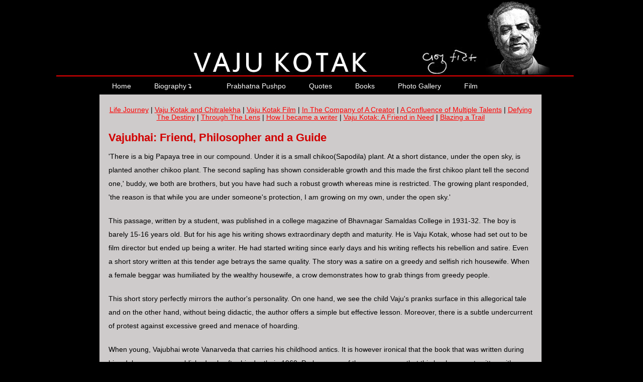

--- FILE ---
content_type: text/html; charset=UTF-8
request_url: https://chitralekha.com/vajukotak/guide.php
body_size: 6998
content:
<!doctype html><html>
<head>
<meta http-equiv="Content-Type" content="text/html; charset=UTF-8">
<title>Biography</title>
<html>
<head>
<meta http-equiv="Content-Type" content="text/html; charset=UTF-8">
<link href="dropdown-menu.css" media="screen" rel="stylesheet" type="text/css" />
<link rel="stylesheet" href="styles.css" type="text/css" />
<script type="text/javascript" src="http://code.jquery.com/jquery-latest.js"></script>
<script type="text/javascript" src="http://ajax.googleapis.com/ajax/libs/jquery/1.7.2/jquery.min.js"></script>
<script type="text/javascript" src="arrow49.js"></script>
<link rel="stylesheet" href="visuallightbox.css" type="text/css" />
<link rel="stylesheet" href="vlightbox.css" type="text/css" />
<script type="text/javascript" src="jquery.js"></script>
<meta name="viewport" content="width=device-width, minimum-scale=1.0, maximum-scale=1.0" />
<link rel="stylesheet" href="dist/viewer.css">
<link rel="stylesheet" href="css/main.css">
<link rel="stylesheet" href="assets/css/bootstrap.min.css">
<!--<img src="books/1.jpg" width="117" height="152">-->
	<header>
		<center><img src="images/VK.jpg"></center>
		<!--<h1><a href="#">VAJU KOTAK</a></h1>-->
		</br><!--
		<hr>-->
	</header>					
</head>
<body>
	<section id="body" class="width">		
		<ul id="navigation" class="nav-main">
			<li><a href="index.html">Home</a></li>
			<li class="list"><a href="#">Biography<span>&#8628;</span></a>
				<ul class="nav-sub">
					<li><a href="bio.php">Profile<span></a></li>
					<li><a href="vajukotak.php">Vaju Kotak and Chitralekha<span></a></li>
					<li><a href="film.php">Vaju Kotak Film<span></a></li>					
					<li><a href="creator.php">In The Company of A Creator</a></li>
					<li><a href="talents.php">A Confluence of Multiple Talents</a></li>
					<li><a href="destiny.php">Defying The Destiny</a></li>
					<li><a href="lense.php">Through The Lens</a></li>
					<li><a href="writer.php">How I became a writer</a></li>
					<li><a href="guide.php">Vajubhai: Friend, Philosopher and a Guide</a></li>
					<li><a href="need.php">Vaju Kotak: A Friend in Need</a></li>
					<li><a href="trail.php">Blazing a Trail</a></li> 		 		
				</ul>
			</li>
			<li><a href="pp.php">Prabhatna Pushpo</a></li>
			<li><a href="quote.php">Quotes</a></li>
			<li><a href="books.php"> Books</a></li>
			<li><a href="picgallery.php">  Photo Gallery</a></li>   
			<li><a href="film.php">  Film</a></li>   			
			<!--<li><a href="contact.php">Contact</a></li>-->  
		</ul>
		<section id="content" class="column-right">               		
			<article>
			<p><center>
				<a href="bio.php">Life Journey<span></a>			
					| <a href="vajukotak.php">Vaju Kotak and Chitralekha</a>
					| <a href="film.php">Vaju Kotak Film<span></a>	 
					| <a href="creator.php">In The Company of A Creator</a> 
					| <a href="talents.php">A Confluence of Multiple Talents</a>
					| <a href="destiny.php">Defying The Destiny</a>
					| <a href="lense.php">Through The Lens</a>
					| <a href="writer.php">How I became a writer</a>
					| <a href="need.php">Vaju Kotak: A Friend in Need</a>
					| <a href="trail.php">Blazing a Trail</a> 		
				</center>
			</p>
				<h3>Vajubhai: Friend, Philosopher and a Guide</h3>
				<p>'There is a big Papaya tree in our compound. Under it is a small chikoo(Sapodila) plant. At a short distance, under the open sky, is planted another chikoo plant. The second sapling has shown considerable growth and this made the first chikoo plant tell the second one,' buddy, we both are brothers, but you have had such a robust growth whereas mine is restricted. The growing plant responded, 'the reason is that while you are under someone's protection, I am growing on my own, under the open sky.' </p>
				<p>This passage, written by a student, was published in a college magazine of Bhavnagar Samaldas College in 1931-32. The boy is barely 15-16 years old. But for his age his writing shows extraordinary depth and maturity. He is Vaju Kotak, whose had set out to be film director but ended up being a writer. He had started writing since early days and his writing reflects his rebellion and satire. Even a short story written at this tender age betrays the same quality. The story was a satire on a greedy and selfish rich housewife. When a female beggar was humiliated by the wealthy housewife, a crow demonstrates how to grab things from greedy people. </p>
				<p>This short story perfectly mirrors the author's personality. On one hand, we see the child Vaju's pranks surface in this allegorical tale and on the other hand, without being didactic, the author offers a simple but effective lesson. Moreover, there is a subtle undercurrent of protest against excessive greed and menace of hoarding. </p>
				<p>When young, Vajubhai wrote Vanarveda that carries his childhood antics. It is however ironical that the book that was written during his adolescence was published only after his death, in 1960. Perhaps one of the reasons was that this book was not written with a view to getting it published. It seems he wanted to secure his childhood forever through this book of reminiscences of his childhood. </p>
				<p>There is another creation of his, titled Mari Pranaykatha (My Love story) that shows how he enjoyed his flight of fantasy. This was also published after his death in Vaju Kotak Smruti Ank. Written as a thriller, each page unfolds and deepens the mystery, yet it is difficult to figure out who the protagonist's beloved is. It is revealed only in the last line. </p>
				<p>His writing was akin to his love for music. From an ordinary whistling instrument, he graduated to playing flute and those who listened to his melody confirm having been mesmerized by his command over the wind instrument. The same harmony, the same musical notes extend to his writings as well. </p>
				<p>How stickler he was for perfection is illustrated in a small note found at the end of a short story he had scribbled way back in 1930: 'this story is not proper. It needs to be rewritten.' </p>
				<p>What amazes one is his prolificacy and ability to write on a variety of subjects with equal ease and authority. Screenplays, novels, short stories, plays, radio plays, satire, motivational writing, science articles co-relating mythology with science, astrological articles, political analysis and countless informative articles. </p>
				<p>He was so clear in his mind that even while writing his own text, he could rescue any writer friend whenever he needed help in his writing. He could give opportunities to other writer friends and try to be helpful to them. </p>
				<p></p>		
			</article>
			<footer class="clear">
				<p></p>
			</footer>
		</section>
<div class="clear"></div>
	</section>
</body>
<SCRIPT>
$("#accordion > li > div").click(function(){

	if(false == $(this).next().is(':visible')) {
		$('#accordion ul').slideUp(300);
	}
	$(this).next().slideToggle(300);
});

$('#accordion ul:eq(0)').show();

</SCRIPT>
</html>

		

--- FILE ---
content_type: text/css
request_url: https://chitralekha.com/vajukotak/dropdown-menu.css
body_size: 705
content:
#navigation {
	margin:150px -17px;/*-44px online*/
	padding: 0;
	clear:both;
	width:900px ;
	height:30px;
	background: #ccc url(images/dropdown-bg.gif) repeat-x left top;
	position:fixed;
}


ul.nav-main,
ul.nav-main li {
	list-style: none;
	margin: 0;
	padding: 0;
}


ul.nav-main {
	position: relative;
	z-index: 597;
}

ul.nav-main li:hover > ul {
	visibility: visible;
}


ul.nav-main li.hover,
ul.nav-main li:hover {
	position: relative;
	z-index: 599;
	cursor: pointer;
	/*background: url(images/dropdown-bg-hover.gif) repeat-x left top;
*/}



ul.nav-main li {
	float:left;
	display:block;
	height: 33px;
	color: #999;
	font: 14px Arial, Helvetica, sans-serif;
	/*background: url(images/separator.gif) no-repeat right center;*/
}

ul.nav-main li a {
	display:block;
	padding: 5px 6px 0 40px;
	height: 25px;
	color: #fff;
	font: 14px Arial, Helvetica, sans-serif;
	text-decoration:none;
}

ul.nav-main li a:hover {
	color:#D6D6D6;
}



ul.nav-main *.list {
	padding-right: 22px;
	/*background: url(images/navigation-arrow.gif) no-repeat right top;*/
}



ul.nav-sub {
	visibility: hidden;
	position: absolute;
	padding:10px;
	top: 30px;
	left: 0;
	z-index: 598;
	background: #000 ;
	border-right: 1px solid #000;
	border-bottom: 1px solid #000;
	border-left: 1px solid #000;
}


ul.nav-sub li {
	list-style:none;
	display:block;
	padding: 0;
	height: 35px;
	float: none;
	width:245px;
	border-bottom: 1px solid #5a5a5a;
	background: none;
}

ul.nav-sub li a {
	list-style:none;
	display:block;
	padding: 6px 5px 6px 5px;
	height: 20px;
	float: none;
	width:245px;
	width:245px;
	background: none;
	font: 12px Arial, Helvetica, sans-serif;	
}
#navigation1 {
	margin:-48px -18px;/*-44px online*/
	padding: 0;
	clear:both;
	width:896px ;
	height:50px;


}

ul.nav-main1 {
	z-index: 597;
}

ul.nav-main1 li:hover > ul {
	visibility: visible;
}


ul.nav-main1 li.hover,
ul.nav-main1 li:hover {
	position: relative;
	z-index: 599;
	cursor: pointer;
	/*background: url(images/dropdown-bg-hover.gif) repeat-x left top;
*/}



ul.nav-main1 li {

	float:left;
	display:block;
	height: 20px;
	padding: 0px;
	color: #999;
	font: 14px Arial, Helvetica, sans-serif;
	/*background: url(images/separator.gif) no-repeat right center;*/
}

ul.nav-main1 li a {
	
	display:block;
	padding: 5px 5px 0 25px;
	height: 25px;
	color: #f00;
	font: 14px Arial, Helvetica, sans-serif;
	text-decoration:none;
}

ul.nav-main1 li a:hover {
	color:#A92020;
}







--- FILE ---
content_type: text/css
request_url: https://chitralekha.com/vajukotak/styles.css
body_size: 2123
content:
@import url(http://fonts.googleapis.com/css?family=Oxygen:400,700);

/** global **/
body {
	margin:-22px auto;
	padding:0;
	background: #000;
	font-family: Helvetica,Arial,sans;
	font-size: 1.0em;
	color:#000;
}
* {
	margin:0px 0px 1px 0px;/**/
	padding:0;
}


/** element defaults **/
table {
	width:100%;
	text-align:left;
}
th, td {
	padding:0px 0px 0px 0px;
}
th {
	color:#fff;
	border-top:1px solid #222;
	background-color:#2F2F2F;
}
td {
	/*border-bottom:1px solid #f4f4f4;*/
}
code, blockquote {
	display:block;
	border-left:5px solid #ddd;
	padding:10px;
	margin-bottom:20px;
}
blockquote p {
	font-style:italic;
	font-family:Helvetica,Arial,sans;
	margin:0;
	height: 1%;
}
p {
	line-height:2.0em;
	margin-bottom:20px;
	font-family: Helvetica,Arial,sans;
}
a {
	color:#F00;
}
a:hover {
	color:#000;
}
a:focus {
	outline:none;
}
a.button { 
    background-color: #D20000;
    border-radius: 5px;
    color: #FFFFFF;
    display: inline-block;
    font-weight: bold;
    padding: 8px 22px;
    font-size: 0.9em;
    letter-spacing: 1px;
    text-decoration: none;
    text-transform: uppercase;
}

a.button-reversed { 
    background-color: #333;
}

fieldset {
	display:block;
	border:none;
	border-top:1px solid #e0e0e0;
}
fieldset legend {
	font-weight:bold;
	font-size:13px;
	padding-right:10px;
	color:#222;
}
fieldset form {
	padding-top:15px;
}
fieldset p label {
	float:left;
	width:150px;
	font-family:Helvetica,Arial,sans;
}
fieldset form input, fieldset form select, fieldset form textarea {
	padding:5px;
	color:#333333;
	font-size:13px;
	font-family:Helvetica,Arial,sans;
	border:1px solid #ddd;
}
fieldset form input.formbutton {
border:none;
    background-color: #D20000;
    border-radius: 5px;
    color: #FFFFFF;
    display: inline-block;
    font-weight: bold;
    padding: 8px 22px;
    font-size: 0.9em;
    letter-spacing: 1px;
    text-decoration: none;
    text-transform: uppercase;
}
h1 {
	font-size:2.5em;
}
h2 {
	color:#2f2f2f;
	font-size:1.8em;
	font-weight:bold;
	padding:0 0 5px;
	margin:0;
}
h3 {
	color:#D20000;
	font-size:1.6em;
	padding-bottom:10px;
}
h4 {
	padding-bottom:10px;
	font-size:1.4em;
	color:#000;
}
h5 {
	padding-bottom:10px;
	font-size:1.2em;
	color:#F00;
}
ul, ol {
	margin:0 0 2px 10px;
}
li {
	padding-bottom:10px;
}


/** wrapper **/
div#wrapper {
	margin:0px auto;
	padding:0;
}

.width {
	width:880px;
	margin: 0 auto;
}




/** header **/
header {
	padding:20px 1px 5px;
	
	background: #000;
	width:100%;
	height:160px;
	position:fixed;
}
}
header h1 { 
	text-align: center;
}

header h1 a,
header h1 a:hover,
header h1 a:visited {
	color: #F00;
	text-decoration: none;
	
}
hr {
color: #f00;
background-color: #f00;
height: 2px;
}

header h2 {
	color:#DEDBDB;
	text-align: center;
	font-size: 1em;
	font-weight: normal;
	padding-bottom:0;
	letter-spacing:0;
	text-transform: uppercase;
}
header img{
	width:1140px;
	height:160px;
	}
header div.tagline {
	color:#C2D7F9;
	font-size:0.9em;
}
header div.tagline a {
	color:#ffffff;
}



/** body **/
section#body {
	padding: 30px 2px 0px 0px;
	background: #000;
}


/** content+sidebar styles **/
section#content {
	width:880px;
	padding: 8px;
	background-color: #cecbcb;
}
.column-left {
	float:left;
}
.column-right {
	float:right;
}
aside#sidebar {
	width:185px;
	height:1000px;
	position: fixed;
	background-color: #847C70;/*#78664C;*/
	padding:0px 0px 0px 0px;
	
}

#accordion {
	list-style: none;
	padding: 35px 3px 1px 0px;
	width: 185px;
	margin-left:-5px;
}
#accordion div {
	display: block;
	/*background-color: #ababab;*/	
	font-weight: bold;
	/*margin: 1px;*/
	cursor: pointer;
	padding: 2px 0px 8px 25px;
	/*list-style: circle;
	-moz-border-radius: 10px;
	-webkit-border-radius: 10px;
	border-radius: 10px;*/
	color:#FFF;
}
#accordion ul {
	list-style: none;
	padding: 0 0 0 0;
}
#accordion ul{
	display: none;
}
#accordion ul li {
	/*display: inline-block;*/
	font-weight: normal;
	font-size:14px;
	cursor: auto;
	background-color: #4A4947;/*#62492E;*/
	padding: 5px 12px 0px 8px;
	list-style: circle;
	-moz-border-radius: 10px;
	-webkit-border-radius: 10px;
	border-radius: 5px;
	border-bottom: 0px solid #333;
	margin-bottom:1px
}
#accordion a {
	text-decoration: none;
}
#accordion a:hover {
	text-decoration: underline;
		color:#F91D1D;

}
/*
nav#mainnav li {
	margin:0;
	padding:10px 0px 10px 8px;
	border-bottom: 1px solid #333;
	width:175px;
}
nav#mainnav ul li{
    background-color:#2F2F2F;
    width:145px;
    cursor:pointer;
}
nav#mainnav ul li ul{
    position:absolute;
    display:none;
}
nav#mainnav ul li:hover ul{
    left:175px;
    top:108px;
    display:block;
}
nav#mainnav ul li ul li{
    background-color:#B4F2EB;
}
nav#mainnav ul li:hover ul li:hover{
    background-color:#b1b536;
	
}
nav#mainnav ul li ul li a{
    color:#454444;
    display:inline-block;
    width:175px;
}
nav#mainnav ul li:hover ul li ul{
    position:absolute;
    display:none;
}
nav#mainnav ul li:hover ul li:hover ul{
    display:block;
    left:175px;
    top:0;
}
nav#mainnav ul li:hover ul li:hover ul li{
    background:#86d3fa;
}
nav#mainnav ul li:hover ul li:hover ul li:hover{
    background:#358ebc;
}
nav#mainnav ul li:hover ul li:hover ul li a{
    color:#ffffff;
}
nav.clear{
    clear:both;
}

nav#mainnav li a:hover {
	background:#292929;
	padding:15px 30px;
	color: #eee;
	display:inline-block;
	text-decoration:none;
	width:100px;
}

/*Link Appearance*/
ul#menu li a, ul#menu li ul.sub-menu li a {
    text-decoration: none;
    color: #fff;
    background: #666;
    padding: 5px;
    display:inline-block;
}
/*Make the parent of sub-menu relative*/
ul#menu li {
    position: relative;
}
/*sub menu*/
ul#menu li ul.sub-menu {
    display:none;
    position: absolute;
    top: 30px;
    left: 0;
    width: 100px;
}
ul#menu li:hover ul.sub-menu {
    display:block;
}*/
aside#sidebar h4 { 
	color:#0C367E;
	font-size:16px;
	text-transform:uppercase;
	font-weight:bold;
	margin:0;
	padding:7px 10px;
}


article {
    padding: 175px 10px 30px;
	font-size: 0.85em;
/*border-bottom: 1px solid #eee;
 */}

article h2 {
    padding-bottom: 0;
   font-size: 2.5em;
}

article .article-info {
  color: #CCC;
font-size: 0.8em;
padding: 0px 0px 10px;
text-transform: uppercase;
}

article .article-info a { 
	color: #ccc;
}



/** footer **/
footer {
	padding:20px 0px;
}

footer p {
	color:#666;
	margin:0;
	font-size:0.8em;
	text-align: center;
}
footer p a {
	color:#666;
	font-weight:bold;
	text-decoration:none;
	border-bottom:1px solid #999;
}
footer p a:hover { color:#333; border-bottom-color: #333; }


/** clear fix **/
.clear:after {
	display: block;
	clear: both;
	visibility: hidden;
	line-height: 0;
	height: 0;
}
 
.clear {
	clear: both;
	display: inline-block;
}
.clear {
	display: block;
}





@media screen and (max-width: 740px) {

	body { font-size: 0.9em; }	


	.width { width:auto; padding-left: 10px; padding-right: 10px; }

	.column-left, .column-right { margin:0 5px; }
	
	section#content, aside#sidebar { position: relative; float: none; width: auto; }

	
}


@media screen and (max-width: 540px) {

	body { font-size: 0.8em; }

	header, header h1 a, header h1 a:hover { text-align: center; padding: 10px 0 0 0; font-size: 1.1em; }


	nav#mainnav ul li a { margin-top: 0; padding: 1em; }


}

--- FILE ---
content_type: text/css
request_url: https://chitralekha.com/vajukotak/visuallightbox.css
body_size: 1531
content:
#overlay{
	position:absolute;
	top:0;
	left:0;
	z-index:1090;
	width:100%;
	height:auto;
	background-color:#131313;
}

#lightbox{
	position:absolute;
	top:20px;
	left:0;
	width:100%;
	z-index:1100;
	text-align:center;
	color:white;
	line-height:0;
}

#lightbox a, #lightbox a:hover {
	border-bottom:none;
	color:white;
	text-decoration:underline;
}

#lightbox a img{ border:none; }

#outerImageContainer{
	width:auto;
	height:auto; /* without this line error in IE8 detected */
	margin:0 auto;
	position:relative;
}

#lightboxImage{
	width:100%;
	height:100%;
}

#imageContainer{
	width:50px;
	height:50px;
	margin:0 auto;
	overflow:hidden;
	position:relative;
	font-size:0;/* ie fix - big info bar*/
}

#loading{
	position:absolute;
	top:40%;
	left:0;
	height:25%;
	width:100%;
	text-align:center;
	font-size:10px;
	z-index:1;
}
#loadingLink {
	display:block;
	margin:0 auto;
	padding:0;
	width:60%;
	height:32px;
	background:url(icons/loading.gif) center center no-repeat;
	text-indent:-9999px;
}
#hoverNav{
	position:absolute;
	top:0;
	left:0;
	height:100%;
	width:100%;
	z-index:10;
}
#imageContainer>#hoverNav{ left:0;}
#hoverNav a{ outline:none;}

#prevLinkImg, #nextLinkImg{
	width:49%;
	height:100%;
	background-image:url([data-uri]); /* Trick IE into showing hover */
	display:block;
	text-indent:-9999px;
	}
#prevLinkImg { left:0; float:left;}
#nextLinkImg { right:0; float:right;}
#prevLinkImg:hover, #prevLinkImg:visited:hover { 
	background:url(icons/prev.png) 5% center no-repeat; 
	_background-image:url(icons/prev.gif)
}
#nextLinkImg:hover, #nextLinkImg:visited:hover { 
	background:url(icons/next.png) 97% center no-repeat; 
	_background-image:url(icons/next.gif)
}

#imageDataContainer{
	font:10px Verdana, Helvetica, sans-serif;
	font-family:" Trebuchet MS",tahoma,verdana,arial,sans-serif;
	font-size:13px;
	width:100%;
}

#imageData{
	overflow:hidden;
	width:100%;
}
#imageDetails{ width:70%; float:left; text-align:left; 	padding:10px 10px 0 0;}
#caption{ font-weight:bold; display:block;}
#numberDisplay{ display:block; float:left; padding:9px 10px 0 0;}
#detailsNav{display:block; float:left;   padding:0; }
#prevLinkDetails, #nextLinkDetails, #slideShowControl{ background-repeat:no-repeat; outline-style:none; display:block; float:left;}
#prevLinkDetails {
	margin:2px; width:32px;height:32px; background-position:left 100%;
	background-image:url(icons/navigation.png);
	_background:none;
	filter:progid:DXImageTransform.Microsoft.AlphaImageLoader(src='icons/prev-32grey.png', sizingMethod='scale');
}
#prevLinkDetails:hover {
	background-position:0 0;
	filter:progid:DXImageTransform.Microsoft.AlphaImageLoader(src='icons/prev-32color.png', sizingMethod='scale');
}

#nextLinkDetails {
	margin:2px; width:32px;height:32px; background-position:right 100%;
	background-image:url(icons/navigation.png);
	_background:none;
	filter:progid:DXImageTransform.Microsoft.AlphaImageLoader(src='icons/next32-grey.png', sizingMethod='scale');
}
#nextLinkDetails:hover {
	background-position:100% 0;
	filter:progid:DXImageTransform.Microsoft.AlphaImageLoader(src='icons/next32-color.png', sizingMethod='scale');
}
#slideShowControl{
	display:block;
	width:32px; 
	height:32px; 
	float:left;
	margin:2px; 
	background-image:url(icons/navigation.png);
	background-position:-32px 100%;
	background-repeat:no-repeat;
	_background:none;
	filter:progid:DXImageTransform.Microsoft.AlphaImageLoader(src='icons/start32grey.png', sizingMethod='scale');
}
#slideShowControl:hover{
	background-position:-32px 0;
	filter:progid:DXImageTransform.Microsoft.AlphaImageLoader(src='icons/start32color.png', sizingMethod='scale');
}
#slideShowControl.started{
	background-position:-64px 100%;
	filter:progid:DXImageTransform.Microsoft.AlphaImageLoader(src='icons/pause32grey.png', sizingMethod='scale');
}
#slideShowControl.started:hover{
	background-position:-64px 0;
	filter:progid:DXImageTransform.Microsoft.AlphaImageLoader(src='icons/pause32color.png', sizingMethod='scale');
}

#close{
	padding:16px 0 0;
	float:right;
}
#closeLink {
	display:block; 
	outline-style:none; 
	margin:0; 
	padding:0; 
	text-decoration:none; 
	width:48px;
	height:48px;
	background:url(icons/close.png) no-repeat 0 100%;
	_background:none;
	filter:progid:DXImageTransform.Microsoft.AlphaImageLoader(src='icons/cancel48grey.png', sizingMethod='scale');
}
#closeLink:hover{
	background-position:0 0;
	filter:progid:DXImageTransform.Microsoft.AlphaImageLoader(src='icons/cancel48color.png', sizingMethod='scale');
}

.clearfix:after { content:"."; display:block; height:0; clear:both; visibility:hidden;}
* html>body .clearfix {display:inline-block; width:100%;}

* html .clearfix {
	/* Hides from IE-mac \*/
	height:1%;
	/* End hide from IE-mac */
}	

#outerImageFrame{
	height:100%;
	width:100%;
	position:absolute;
}

#outerImageContainer{
	overflow:visible;
}
#outerImageContainer td{
	text-align:center;
	padding:0;
}

#lightboxFrameBody{
	background:url(icons/back_info.png);
	_background:none;
	_filter:progid:DXImageTransform.Microsoft.AlphaImageLoader(src='icons/back_info.png', sizingMethod='scale');
}

#outerImageContainer td{
	font-size:0;
}
/* frame style */
#outerImageContainer td.tl, #outerImageContainer td.br{
	height:19px;
	width:19px;
}

#outerImageContainer td.tl{
	background:url(icons/back_corvers.png) 0 0;
	_background-image:none;
	_filter:progid:DXImageTransform.Microsoft.AlphaImageLoader(src='icons/back_lt.png', sizingMethod='scale');
}
#outerImageContainer td.tc{
	background:url(icons/back_tb.png) 50% 0;
	_background:none;
	_filter:progid:DXImageTransform.Microsoft.AlphaImageLoader(src='icons/back_ct.png', sizingMethod='scale');
}
#outerImageContainer td.tr{
	background:url(icons/back_corvers.png) 100% 0;
	_background-image:none;
	_filter:progid:DXImageTransform.Microsoft.AlphaImageLoader(src='icons/back_rt.png', sizingMethod='scale');
}
#outerImageContainer td.ml{
	background:url(icons/back_lr.png) 0 50%;
	_background-image:none;
	_filter:progid:DXImageTransform.Microsoft.AlphaImageLoader(src='icons/back_lc.png', sizingMethod='scale');
}
#outerImageContainer td.mr{
	background:url(icons/back_lr.png) 100% 50%;
	_background-image:none;
	_filter:progid:DXImageTransform.Microsoft.AlphaImageLoader(src='icons/back_rc.png', sizingMethod='scale');
}
#outerImageContainer td.bl{
	background:url(icons/back_corvers.png) 0 100%;
	_background-image:none;
	_filter:progid:DXImageTransform.Microsoft.AlphaImageLoader(src='icons/back_lb.png', sizingMethod='scale');
}
#outerImageContainer td.bc{
	background:url(icons/back_tb.png) 50% 100%;
	_background-image:none;
	_filter:progid:DXImageTransform.Microsoft.AlphaImageLoader(src='icons/back_cb.png', sizingMethod='scale');
}
#outerImageContainer td.br{
	background:url(icons/back_corvers.png) 100% 100%;
	_background-image:none;
	_filter:progid:DXImageTransform.Microsoft.AlphaImageLoader(src='icons/back_rb.png', sizingMethod='scale');
}

--- FILE ---
content_type: text/css
request_url: https://chitralekha.com/vajukotak/vlightbox.css
body_size: 241
content:
#vlightbox { width:865px;height:355px; }/*680*/
#vlightbox span{ display:block; }
#vlightbox a{ display:block; float:left;width:200px; height:175px; margin:3px 1px; padding:0px; border:solid 1px #b8b8b8;
background-color:#f4f5f5; }
#vlightbox a img{ display:block; border:none; margin:0px; }
#vlightbox a:hover{ opacity:1; }
#vlightbox a.vlightbox_hidden{ display:none; }
#vlightbox a img { border:medium none; margin:0 auto;width:200px; height:175px; }

--- FILE ---
content_type: text/css
request_url: https://chitralekha.com/vajukotak/css/main.css
body_size: 664
content:
/* Basic */



/* Header */

.docs-header {
  margin-bottom: 0;
}

.navbar-toggle:hover,
.navbar-toggle:focus {
  border-color: #0074d9;
}

.navbar-toggle .icon-bar {
  background-color: #0074d9;
}


/* Jumbotron */

.docs-jumbotron {
  background-color: #0074d9;
  color: #fff;
}

.docs-jumbotron .version {
  font-size: 14px;
  color: #fff;
  filter: alpha(opacity=50);
  opacity: 0.5;
}


/* Content */

.docs-pictures {
  margin: 0;
  padding: 0;
  list-style: none;
}

.docs-pictures > li {
  float: left;
  width: 33.3%;
  height: 33.3%;
  margin: 0 -1px -1px 0;
  border: 1px solid transparent;
  overflow: hidden;
}

.docs-pictures > li > img {
  width: 100%;
  cursor: -webkit-zoom-in;
  cursor: zoom-in;
}

.docs-toggles > .btn,
.docs-toggles > .btn-group {
  margin-bottom: 10px;
}

@media (min-width: 992px) {
  .docs-collapse {
    display: block;
  }
}

.docs-buttons > .btn-group,
.docs-buttons > .input-group {
  width: 100%;
  margin-bottom: 5px;
}

.docs-buttons .input-group-btn {
  width: 50%;
}

.docs-buttons .input-group-btn .btn {
  width: 100%;
}


/* Footer */

.docs-footer {
  overflow: hidden;
}

.hearts {
  position: relative;
  display: block;
  width: 100%;
  height: 30px;
  margin-top: 20px;
  margin-bottom: 20px;
  color: #ddd;
  font-size: 18px;
  line-height: 30px;
  text-align: center;
}

.hearts:hover {
  color: #ff4136;
}

.hearts:before {
  position: absolute;
  top: 50%;
  right: 0;
  left: 0;
  display: block;
  height: 0;
  border-top: 1px solid #eee;
  content: " ";
}

.hearts:after {
  position: relative;
  z-index: 1;
  padding-left: 8px;
  padding-right: 8px;
  background-color: #fff;
  content: "♥";
}
